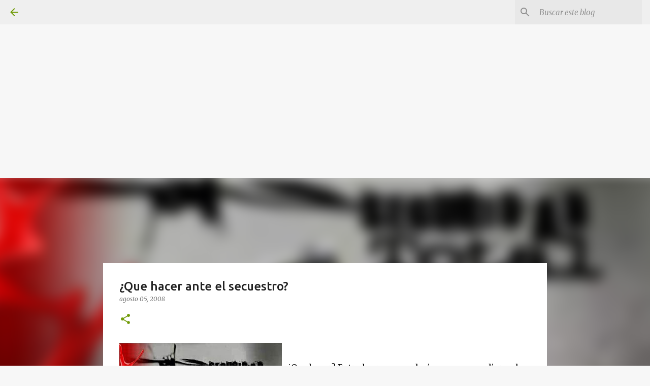

--- FILE ---
content_type: text/html; charset=UTF-8
request_url: http://www.anamariasalazar.com/b/stats?style=BLACK_TRANSPARENT&timeRange=ALL_TIME&token=APq4FmCuy-RFIScVEBlo0nCv5-ZRdWsRB50CelyWLTwPiZXSLeuWlNuMYrQtzmzRoUTzBUchUta6ja6ZyxIjy4ahXoVQOWY8mw
body_size: 238
content:
{"total":2446838,"sparklineOptions":{"backgroundColor":{"fillOpacity":0.1,"fill":"#000000"},"series":[{"areaOpacity":0.3,"color":"#202020"}]},"sparklineData":[[0,4],[1,4],[2,2],[3,2],[4,4],[5,4],[6,14],[7,5],[8,2],[9,1],[10,42],[11,100],[12,2],[13,3],[14,3],[15,4],[16,3],[17,4],[18,2],[19,2],[20,3],[21,3],[22,3],[23,4],[24,4],[25,1],[26,2],[27,2],[28,8],[29,3]],"nextTickMs":1200000}

--- FILE ---
content_type: text/html; charset=utf-8
request_url: https://www.google.com/recaptcha/api2/aframe
body_size: 259
content:
<!DOCTYPE HTML><html><head><meta http-equiv="content-type" content="text/html; charset=UTF-8"></head><body><script nonce="dJepk27x7WWj0VZbJyUZug">/** Anti-fraud and anti-abuse applications only. See google.com/recaptcha */ try{var clients={'sodar':'https://pagead2.googlesyndication.com/pagead/sodar?'};window.addEventListener("message",function(a){try{if(a.source===window.parent){var b=JSON.parse(a.data);var c=clients[b['id']];if(c){var d=document.createElement('img');d.src=c+b['params']+'&rc='+(localStorage.getItem("rc::a")?sessionStorage.getItem("rc::b"):"");window.document.body.appendChild(d);sessionStorage.setItem("rc::e",parseInt(sessionStorage.getItem("rc::e")||0)+1);localStorage.setItem("rc::h",'1769024792703');}}}catch(b){}});window.parent.postMessage("_grecaptcha_ready", "*");}catch(b){}</script></body></html>

--- FILE ---
content_type: application/javascript; charset=UTF-8
request_url: https://authory.com/_next/static/chunks/7206-383c2a97ca8cbe43.js
body_size: 2012
content:
(self.webpackChunk_N_E=self.webpackChunk_N_E||[]).push([[7206],{88668:function(t,r,n){var e=n(83369),o=n(90619),u=n(72385);function i(t){var r=-1,n=null==t?0:t.length;for(this.__data__=new e;++r<n;)this.add(t[r])}i.prototype.add=i.prototype.push=o,i.prototype.has=u,t.exports=i},82908:function(t){t.exports=function(t,r){for(var n=-1,e=null==t?0:t.length;++n<e;)if(r(t[n],n,t))return!0;return!1}},90939:function(t,r,n){var e=n(21299),o=n(37005);t.exports=function t(r,n,u,i,f){return r===n||(null!=r&&null!=n&&(o(r)||o(n))?e(r,n,u,i,t,f):r!=r&&n!=n)}},21299:function(t,r,n){var e=n(46384),o=n(67114),u=n(18351),i=n(16096),f=n(64160),a=n(1469),c=n(44144),s=n(36719),v="[object Arguments]",l="[object Array]",p="[object Object]",b=Object.prototype.hasOwnProperty;t.exports=function(t,r,n,h,_,d){var x=a(t),g=a(r),y=x?l:f(t),j=g?l:f(r);y=y==v?p:y,j=j==v?p:j;var w=y==p,k=j==p,O=y==j;if(O&&c(t)){if(!c(r))return!1;x=!0,w=!1}if(O&&!w)return d||(d=new e),x||s(t)?o(t,r,n,h,_,d):u(t,r,y,n,h,_,d);if(!(1&n)){var m=w&&b.call(t,"__wrapped__"),E=k&&b.call(r,"__wrapped__");if(m||E){var A=m?t.value():t,z=E?r.value():r;return d||(d=new e),_(A,z,n,h,d)}}return!!O&&(d||(d=new e),i(t,r,n,h,_,d))}},2958:function(t,r,n){var e=n(46384),o=n(90939);t.exports=function(t,r,n,u){var i=n.length,f=i,a=!u;if(null==t)return!f;for(t=Object(t);i--;){var c=n[i];if(a&&c[2]?c[1]!==t[c[0]]:!(c[0]in t))return!1}for(;++i<f;){var s=(c=n[i])[0],v=t[s],l=c[1];if(a&&c[2]){if(void 0===v&&!(s in t))return!1}else{var p=new e;if(u)var b=u(v,l,s,t,r,p);if(!(void 0===b?o(l,v,3,u,p):b))return!1}}return!0}},67206:function(t,r,n){var e=n(91573),o=n(16432),u=n(6557),i=n(1469),f=n(39601);t.exports=function(t){return"function"==typeof t?t:null==t?u:"object"==typeof t?i(t)?o(t[0],t[1]):e(t):f(t)}},91573:function(t,r,n){var e=n(2958),o=n(1499),u=n(42634);t.exports=function(t){var r=o(t);return 1==r.length&&r[0][2]?u(r[0][0],r[0][1]):function(n){return n===t||e(n,t,r)}}},16432:function(t,r,n){var e=n(90939),o=n(27361),u=n(79095),i=n(15403),f=n(89162),a=n(42634),c=n(40327);t.exports=function(t,r){return i(t)&&f(r)?a(c(t),r):function(n){var i=o(n,t);return void 0===i&&i===r?u(n,t):e(r,i,3)}}},40371:function(t){t.exports=function(t){return function(r){return null==r?void 0:r[t]}}},79152:function(t,r,n){var e=n(97786);t.exports=function(t){return function(r){return e(r,t)}}},74757:function(t){t.exports=function(t,r){return t.has(r)}},67114:function(t,r,n){var e=n(88668),o=n(82908),u=n(74757);t.exports=function(t,r,n,i,f,a){var c=1&n,s=t.length,v=r.length;if(s!=v&&!(c&&v>s))return!1;var l=a.get(t),p=a.get(r);if(l&&p)return l==r&&p==t;var b=-1,h=!0,_=2&n?new e:void 0;for(a.set(t,r),a.set(r,t);++b<s;){var d=t[b],x=r[b];if(i)var g=c?i(x,d,b,r,t,a):i(d,x,b,t,r,a);if(void 0!==g){if(g)continue;h=!1;break}if(_){if(!o(r,function(t,r){if(!u(_,r)&&(d===t||f(d,t,n,i,a)))return _.push(r)})){h=!1;break}}else if(!(d===x||f(d,x,n,i,a))){h=!1;break}}return a.delete(t),a.delete(r),h}},18351:function(t,r,n){var e=n(62705),o=n(11149),u=n(77813),i=n(67114),f=n(68776),a=n(21814),c=e?e.prototype:void 0,s=c?c.valueOf:void 0;t.exports=function(t,r,n,e,c,v,l){switch(n){case"[object DataView]":if(t.byteLength!=r.byteLength||t.byteOffset!=r.byteOffset)break;t=t.buffer,r=r.buffer;case"[object ArrayBuffer]":if(t.byteLength!=r.byteLength||!v(new o(t),new o(r)))break;return!0;case"[object Boolean]":case"[object Date]":case"[object Number]":return u(+t,+r);case"[object Error]":return t.name==r.name&&t.message==r.message;case"[object RegExp]":case"[object String]":return t==r+"";case"[object Map]":var p=f;case"[object Set]":var b=1&e;if(p||(p=a),t.size!=r.size&&!b)break;var h=l.get(t);if(h)return h==r;e|=2,l.set(t,r);var _=i(p(t),p(r),e,c,v,l);return l.delete(t),_;case"[object Symbol]":if(s)return s.call(t)==s.call(r)}return!1}},16096:function(t,r,n){var e=n(58234),o=Object.prototype.hasOwnProperty;t.exports=function(t,r,n,u,i,f){var a=1&n,c=e(t),s=c.length;if(s!=e(r).length&&!a)return!1;for(var v=s;v--;){var l=c[v];if(!(a?l in r:o.call(r,l)))return!1}var p=f.get(t),b=f.get(r);if(p&&b)return p==r&&b==t;var h=!0;f.set(t,r),f.set(r,t);for(var _=a;++v<s;){var d=t[l=c[v]],x=r[l];if(u)var g=a?u(x,d,l,r,t,f):u(d,x,l,t,r,f);if(!(void 0===g?d===x||i(d,x,n,u,f):g)){h=!1;break}_||(_="constructor"==l)}if(h&&!_){var y=t.constructor,j=r.constructor;y!=j&&"constructor"in t&&"constructor"in r&&!("function"==typeof y&&y instanceof y&&"function"==typeof j&&j instanceof j)&&(h=!1)}return f.delete(t),f.delete(r),h}},1499:function(t,r,n){var e=n(89162),o=n(3674);t.exports=function(t){for(var r=o(t),n=r.length;n--;){var u=r[n],i=t[u];r[n]=[u,i,e(i)]}return r}},89162:function(t,r,n){var e=n(13218);t.exports=function(t){return t==t&&!e(t)}},68776:function(t){t.exports=function(t){var r=-1,n=Array(t.size);return t.forEach(function(t,e){n[++r]=[e,t]}),n}},42634:function(t){t.exports=function(t,r){return function(n){return null!=n&&n[t]===r&&(void 0!==r||t in Object(n))}}},90619:function(t){t.exports=function(t){return this.__data__.set(t,"__lodash_hash_undefined__"),this}},72385:function(t){t.exports=function(t){return this.__data__.has(t)}},21814:function(t){t.exports=function(t){var r=-1,n=Array(t.size);return t.forEach(function(t){n[++r]=t}),n}},27361:function(t,r,n){var e=n(97786);t.exports=function(t,r,n){var o=null==t?void 0:e(t,r);return void 0===o?n:o}},39601:function(t,r,n){var e=n(40371),o=n(79152),u=n(15403),i=n(40327);t.exports=function(t){return u(t)?e(i(t)):o(t)}}}]);
//# sourceMappingURL=7206-383c2a97ca8cbe43.js.map